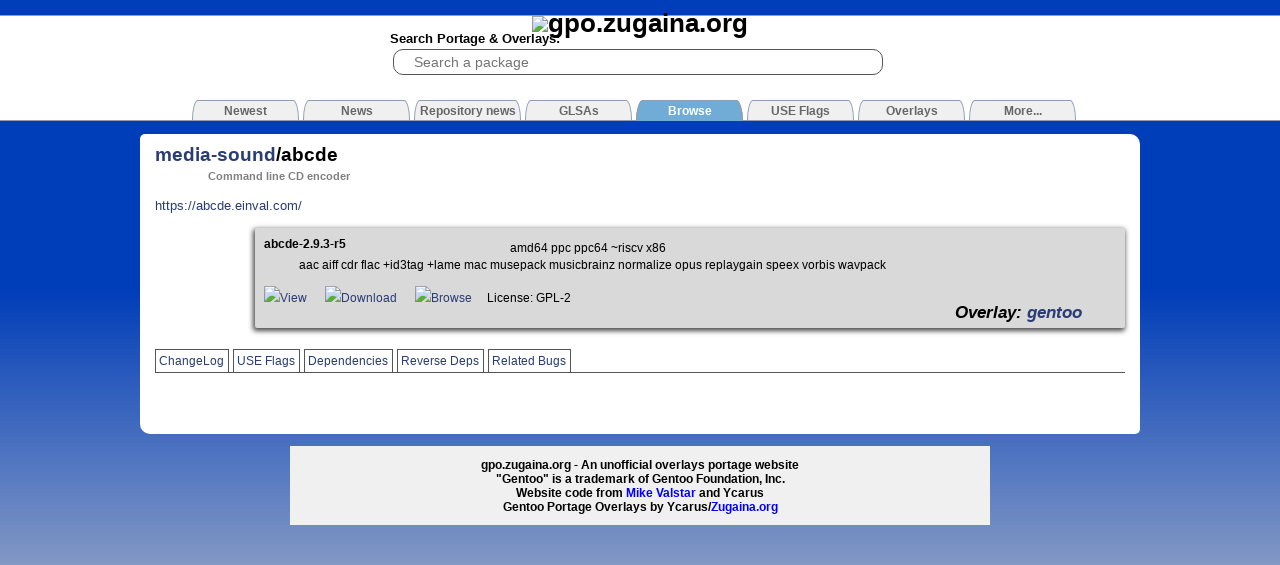

--- FILE ---
content_type: text/html
request_url: https://gpo.zugaina.org/media-sound/abcde
body_size: 2636
content:

<!DOCTYPE html PUBLIC "-//W3C//DTD XHTML 1.1//EN" "http://www.w3.org/TR/xhtml11/DTD/xhtml11.dtd">
<html xmlns="http://www.w3.org/1999/xhtml" xml:lang="en">
<head>
	<title>Gentoo Portage Overlays - media-sound/abcde</title>
	<meta content="text/html; charset=UTF-8" http-equiv="content-type"/>
	<meta name="google-site-verification" content="SG5hEdjCY6FD_uMbLsgatDk4XCytUz8GYpoWZZqwXGo" />
	<meta name=viewport content="width=device-width, initial-scale=1">
	<link rel="stylesheet" href="/style.blue.css" type="text/css" media="screen" />
	<link rel="stylesheet" href="/js/lightbox2.css" type="text/css" media="screen" />
	<!--[if IE]><link rel="stylesheet" href="/styleIE.css" type="text/css" media="screen" /><![endif]-->
	
	<link rel="SHORTCUT ICON" href="/img/favicon.png" />
	<link rel="alternate" title="Gentoo Portage Overlays RSS" href="http://gpo.zugaina.org/RSS/News" type="application/rss+xml" />
	
	<script async type="text/javascript" charset="UTF-8" src="/js/scripts.min.js"></script>
	<script type="text/javascript" charset="UTF-8" src="/js/prototype.js"></script>
<!--
	<script type="text/javascript" charset="UTF-8" src="/js/moo.fx.js"></script>
	<script type="text/javascript" charset="UTF-8" src="/js/moo.fx.pack.js"></script>
	<script type="text/javascript" charset="UTF-8" src="/js/lightbox.js"></script>
	<script type="text/javascript" charset="UTF-8" src="/js/lightboxgw.js"></script>
	<script type="text/javascript" charset="UTF-8" src="/js/behaviour.js"></script>
	<script type="text/javascript" charset="UTF-8" src="/js/BubbleTooltips.js"></script> -->
	
	<script sync type="text/javascript" charset="UTF-8" src="/js/scriptaculous.js?load=effects,builder,controls"></script>
	<script async type="text/javascript" charset="UTF-8" src="/js/main.js"></script>
	<script type="application/ld+json">
	    {
		"@context": "http://schema.org",
		"@type": "WebSite",
		"url": "http://gpo.zugaina.org/",
		"potentialAction": {
		    "@type": "SearchAction",
		    "target": "https://gpo.zugaina.org/Search?search={search_term_string}",
		    "query-input": "required name=search_term_string"
		}
	    }
	</script>
	
</head>
<body id="gentoo-portage">

<div id="top"><div>

	<h1><a href="/"><img alt="gpo.zugaina.org" src="/img/logo.png" /></a></h1>
	
	<form method="get" action="/Search">
	<div id="sbox">
		<span>Search Portage &amp; Overlays:</span><br/>
		<input type="search" tabindex="1" name="search" id="searchbox" value="" placeholder="Search a package" />
                <div id="searchbox_completion" style="display:none"></div>
	</div>
	</form>
	
	
	<div id="tabs">

	<a href="/Newest"><span>Newest</span></a>
    

	<a href="/News"><span>News</span></a>
    

	<a href="/RepNews"><span>Repository news</span></a>
    

	<a href="/GLSA"><span>GLSAs</span></a>
    

<!--	<a href="/AdvSearch"><span>Search</span></a>-->
    

	<a href="/Browse"><span class="selected">Browse</span></a>
    

	<a href="/USE"><span>USE Flags</span></a>
    

	<a href="/Overlays"><span>Overlays</span></a>
    

	<a href="/More"><span>More...</span></a>
    
	</div>
</div></div>
	<!-- <center><a href="http://www.charliehebdo.fr/"><img alt="JE SUIS CHARLIE" src="/img/soutien-charlie-hebdo.jpg" /></a></center> -->

<div id="contentContainer">
	<div id="content">
		
		
<div id="contentInner">
	
	
	
	<h2 id="packageid"><a href="/media-sound">media-sound</a>/abcde </h2>
	<h5 style="margin-left: 5em;" class="gray">Command line CD encoder</h5>
	
	<div id="image_list"><div id="image_list_inner">
		<h3>Screenshots</h3>
		
		<a href="/Ajax/upimg" class="lgw"><img src="/img/upload_image.png" id="uploadimg" /></a>
	</div></div>
	
	<div id="website_list"><ul class="ul_nondescript">
		<li><a href="https://abcde.einval.com/">https://abcde.einval.com/</a></li>
	</ul></div>
	
	<div id="ebuild_list"><ul>

		
			<div id="gentoo">

			<li class="oddebuildrow">
				
					<div style="width: 20em; float:left;"><b>abcde-2.9.3-r5</b></div>
					
					<div style="margin-left: 21em; padding: 0.3em;">amd64 ppc ppc64 ~riscv x86</div>
					<div style="margin-left: 3em;">aac aiff cdr flac +id3tag +lame mac musepack musicbrainz normalize opus replaygain speex vorbis wavpack</div><br />
					<a href="/AJAX/Ebuild/55803543/View" class="lgw"><img src="/img/magnify.png" />View</a> &nbsp;&nbsp;&nbsp;&nbsp; <a href="/AJAX/Ebuild/55803543"><img src="/img/download.png" />Download</a> &nbsp;&nbsp;&nbsp;&nbsp; <a href="https://data.gpo.zugaina.org/gentoo/media-sound/abcde/"><img src="/img/seek.png" />Browse</a>&nbsp;&nbsp;&nbsp;&nbsp; License: GPL-2 &nbsp;&nbsp;<div style="font-size:1.5em;margin-left:40em;"><i><b>Overlay: <a href="/Overlays/gentoo">gentoo</a><!-- (distro)--></b></i></div>
				
			</li>
			</div>
		
	</ul></div>
	
	<a name="ptabs"></a>
	<div id="packagetabs">
	<!--	<a href="/media-sound/abcde/Comments#ptabs"><span id="pkg_comments" class="hilight selected">Comments</span></a> -->
		<a href="/media-sound/abcde/ChangeLog#ptabs"><span id="pkg_changelog" class="hilight ">ChangeLog</span></a>
		<a href="/media-sound/abcde/USE#ptabs"><span id="pkg_use" class="hilight ">USE Flags</span></a>
		<a href="/media-sound/abcde/Dep#ptabs"><span id="pkg_deps" class="hilight ">Dependencies</span></a>
		<a href="/media-sound/abcde/RDep#ptabs"><span id="pkg_rdeps" class="hilight ">Reverse Deps</span></a>
		<a href="/media-sound/abcde/Bugs#ptabs"><span id="pkg_bugs" class="hilight ">Related Bugs</span></a>
	</div>
	
	
	
	
	
	<br/><br/>
	
	
	

	
	<br class="clearall" />
</div>

	</div>
</div>

<div id="footerContainer">
	<div id="footer">
		gpo.zugaina.org - An unofficial overlays portage website<br/>
		"Gentoo" is a trademark of Gentoo Foundation, Inc.<br/>
		Website code from <a style="color:blue;" href="http://mikevalstar.com">Mike Valstar</a> and Ycarus<br/>
		Gentoo Portage Overlays by Ycarus/<a style="color:blue;" href="http://www.zugaina.org">Zugaina.org</a><br />
	</div>
</div>
<!-- Piwik -->
<script type="text/javascript">
  var _paq = _paq || [];
  _paq.push(['setCookieDomain','*.gpo.zugaina.org']);
  _paq.push(['trackPageView']);
  _paq.push(['enableLinkTracking']);
  _paq.push([function() {
	var now = new Date(),
	    nowTs = Math.round(now.getTime()/1000),
	    visitorInfo = this.getVisitorInfo();
	var createTs = parseInt(visitorInfo[2]);
	var cookieTimeout = 33696000;
	var originalTimeout = createTs + cookieTimeout - nowTs;
	this.setVisitorCookieTimeout(originalTimeout);
    }]);
  (function() {
    var u=(("https:" == document.location.protocol) ? "https" : "http") + "://stats.zugaina.net/";
    _paq.push(['setTrackerUrl', u+'piwik.php']);
    _paq.push(['setSiteId', 2]);
    var d=document, g=d.createElement('script'), s=d.getElementsByTagName('script')[0]; g.type='text/javascript';
    g.defer=true; g.async=true; g.src=u+'piwik.js'; s.parentNode.insertBefore(g,s);
  })();

</script>
<noscript><p><img src="//stats.zugaina.net/piwik.php?idsite=2" style="border:0;" alt="" /></p></noscript>
<!-- End Piwik Code -->
</body>
</html>
<!-- page rendered in 0.0222 seconds -->